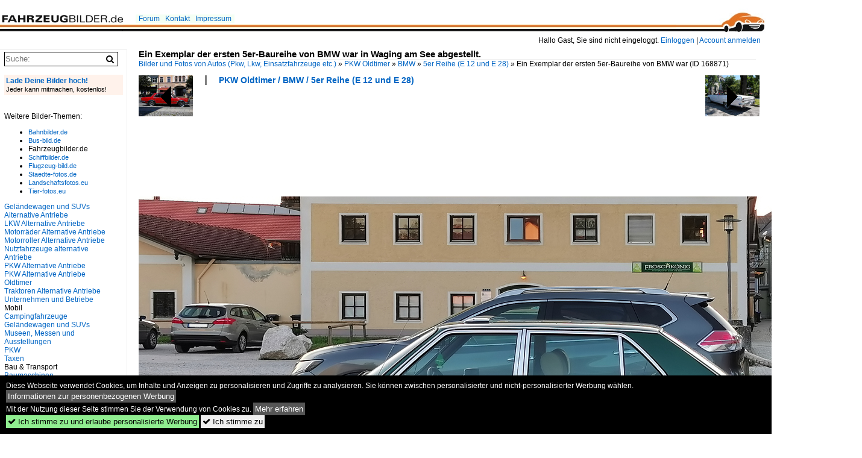

--- FILE ---
content_type: text/html; charset=iso-8859-15
request_url: https://www.fahrzeugbilder.de/bild/pkw-oldtimer~bmw~5er-reihe-e-12-und-e-28/168871/ein-exemplar-der-ersten-5er-baureihe-von.html
body_size: 10607
content:
<!DOCTYPE html>
<html>
<head>
<link rel="stylesheet" href="//www.bahnbilder.de/css/temp/9129a76cf485747081ab759381a3f5f7.css" />
<link rel="stylesheet" href="/css/bahnbilder.css" />
<title>Ein Exemplar der ersten 5er-Baureihe von BMW war in Waging am See abgestellt - Fahrzeugbilder.de</title>
<meta http-equiv="Content-Type" content="text/html;charset=ISO-8859-15" />

<style type="text/css">
			a {color:#0065C4;}
body, #weiterebilderaccordion h3 {background-color:#FFFFFF;}
.custombackground {background-color:rgba(255,255,255,0.89) !important;}
</style><link rel="canonical" href="/bild/pkw-oldtimer~bmw~5er-reihe-e-12-und-e-28/168871/ein-exemplar-der-ersten-5er-baureihe-von.html" /><meta property="og:image" content="https://www.fahrzeugbilder.de//1200/ein-exemplar-ersten-5er-baureihe-bmw-168871.jpg" /><meta name="description" content=". (August 2020). Foto, 15.11.2020 1200x675 Pixel, Christian Bremer" />


<script async src="//pagead2.googlesyndication.com/pagead/js/adsbygoogle.js"></script>
<script>(adsbygoogle=window.adsbygoogle||[]).requestNonPersonalizedAds=1;</script>

</head>
<body>
	<div class="top_div"></div>
            <img src="/img/fahrzeugbilder.de.line.jpg" class="top_image_line" style="" alt="" title="" />
                <img class="top_image_logo" src="/img/fahrzeugbilder.de.jpg" alt="fahrzeugbilder.de" title="fahrzeugbilder.de" />
    	<a href="/" class="top_image_schrift"><img src="/img/fahrzeugbilder.de.schrift.jpg" style="border:0;" alt="fahrzeugbilder.de" title="fahrzeugbilder.de" /></a>
    
    <div class="topmenu_right" style="top:60px;">
        Hallo Gast, Sie sind nicht eingeloggt.  <a href="/?name=Einloggen" style="font-size: 11 px;">Einloggen</a> | <a href="/?name=Name_registrieren" style="font-size: 11 px;">Account anmelden</a>&nbsp;	</div>

    	<div class="topmenu" style="left:225px;">
        <a href="/name/forum.html">Forum</a>&nbsp;&nbsp;
    <a href="/?name=e-mail" rel="nofollow">Kontakt</a>&nbsp;&nbsp;                	<a href="/name/Impressum.html" rel="nofollow">Impressum</a>

	</div>
    

<div style="" id="inhalt" >

<!--hauptinhalt_start-->
<script async src="//www.bahnbilder.de/js/jquery-1.12.4.min.js"></script><script async src="//www.bahnbilder.de/js/jquery-ui-1.12.1.custom.min.js"></script><script type="text/javascript">function codewendt_load_async137562131() {        var a = document.createElement('link');a.rel = 'stylesheet';a.href = '//www.bahnbilder.de/js/jquery-ui-1.12.1.custom/jquery-ui.min.css';a.type = 'text/css';        var b = document.getElementsByTagName('link')[0];        b.parentNode.insertBefore(a, b);    }window.addEventListener('load', codewendt_load_async137562131, false);</script><script type="text/javascript">if(typeof bahnbilder_has_jquery != "function") { function bahnbilder_has_jquery() {try{ var test=$("body");return true } catch(e) {return false;}}}</script><h3 class="atitle">Ein Exemplar der ersten 5er-Baureihe von BMW war in Waging am See abgestellt.</h3>
<div class="breadcrumb"><a href="/" itemprop="url"><span itemprop="title">Bilder und Fotos von Autos (Pkw, Lkw, Einsatzfahrzeuge etc.)</span></a> &raquo; <div itemscope itemtype="http://data-vocabulary.org/Breadcrumb" class="crumb w3-show-inline-block"><a href="/name/bilder/hierarchie1/Pkw-oldtimer.html" itemprop="url"><span itemprop="title">PKW Oldtimer</span></a></div> &raquo; <div itemscope itemtype="http://data-vocabulary.org/Breadcrumb" class="crumb w3-show-inline-block"><a href="/name/bilder/hierarchie1/Pkw-oldtimer/hierarchie2/Bmw.html" itemprop="url"><span itemprop="title">BMW</span></a></div> &raquo; <div itemscope itemtype="http://data-vocabulary.org/Breadcrumb" class="crumb w3-show-inline-block"><a href="/name/galerie/kategorie/pkw-oldtimer~bmw~5er-reihe-e-12-und-e-28.html" itemprop="url"><span itemprop="title">5er Reihe (E 12 und E 28)</span></a></div> &raquo; <div itemscope itemtype="http://data-vocabulary.org/Breadcrumb" class="crumb w3-show-inline-block"><span itemprop="title">Ein Exemplar der ersten 5er-Baureihe von BMW war </span></div></div> (ID 168871)

<div class="a1024 a1200">
	<div class="einzelbildookategoriendiv">
		<div class="einzelbildoonext"><a href="/bild/pkw-oldtimer~chevrolet~chevelle/168872/eine-chevrolet-chevelle-malibu-ss-war.html"><div class="thumb thumb_with_text"><div id="einzelbildoonextarrow"></div><img src="/bilder/thumbs/pkw-oldtimer--chevrolet--chevelle-168872.jpg" alt="Eine Chevrolet Chevelle Malibu SS war Mitte August 2020 in Traunstein abgestellt." title="Eine Chevrolet Chevelle Malibu SS war Mitte August 2020 in Traunstein abgestellt."  /></div></a></div>
		<div class="einzelbildooprevious"><a href="/bild/pkw-oldtimer~mercedes-benz~w-116--w-126-s-klasse/168870/eine-wunderbar-erhaltene-s-klasse-war-anfang.html"><div class="thumb thumb_with_text"><div id="einzelbildoopreviousarrow"></div><img src="/bilder/thumbs/pkw-oldtimer--mercedes-benz--w-116-168870.jpg" alt="Eine wunderbar erhaltene S-Klasse war Anfang August 2020 in Bad Endorf zu sehen." title="Eine wunderbar erhaltene S-Klasse war Anfang August 2020 in Bad Endorf zu sehen."  /></div></a></div>
		<div class="einzelbildootextkat">
			<ul class="additionallinks"><li><a href="/name/galerie/kategorie/pkw-oldtimer~bmw~5er-reihe-e-12-und-e-28.html" title="PKW Oldtimer / BMW / 5er Reihe (E 12 und E 28)">PKW Oldtimer / BMW / 5er Reihe (E 12 und E 28)</a></li></ul><ul class="additionallinks"><li></li></ul>			<ul class="additionallinks"><li></li></ul>
		</div>
	</div>
	<br />
</div>

<div class="clearboth werbekasten">
	
<!-- FB.de EInzelbild oben (Nr. 1) -->
<ins class="adsbygoogle"
     style="display:inline-block;width:728px;height:90px"
     data-ad-client="ca-pub-0849868549783210"
     data-ad-slot="5959344007"></ins>
<script>
(adsbygoogle = window.adsbygoogle || []).push({});
</script></div><br /><br />

<div class="bildcontainer">
				
	<img src="/1200/ein-exemplar-ersten-5er-baureihe-bmw-168871.jpg" width="1200" height="675" alt="Ein Exemplar der ersten 5er-Baureihe von BMW war in Waging am See abgestellt. (August 2020)" title="Ein Exemplar der ersten 5er-Baureihe von BMW war in Waging am See abgestellt. (August 2020)" id="hauptbild" />
        	
	<p class="beschreibung">Ein Exemplar der ersten 5er-Baureihe von BMW war in Waging am See abgestellt. (August 2020)</p>
	<p><strong><a href="/name/profil/fotograf_id/31224.html">Christian Bremer</a></strong> <a href="http://cbpics.de">http://cbpics.de</a> <span class="grau">15.11.2020, 334 Aufrufe,  0 Kommentare</span></p>
	<p class="grau">EXIF: <a href="/name/galerie/hersteller/huawei/kamera/VOG-L29.html">HUAWEI VOG-L29</a>, Datum 2020:08:09 20:06:26, Belichtungsdauer: 2968000/1000000000, Blende: 160/100, ISO50, Brennweite: 5560/1000</p>
	<p>
<!-- Einzelbild LB unten responsive -->
<ins class="adsbygoogle"
     style="display:block"
     data-ad-client="ca-pub-0849868549783210"
     data-ad-slot="4546013098"
     data-ad-format="link"></ins>
<script>
(adsbygoogle = window.adsbygoogle || []).push({});
</script></p>
</div>


<div class="a1024 thumblinkarray a1200">
	<div class="thumblinkarray w3-padding a728"><div id="fahrzeugbilder-168869" class="thumblink" style="margin-right:45px;"><a href="/bild/pkw-oldtimer~mercedes-benz~w-116--w-126-s-klasse/168869/eine-wunderbar-erhaltene-s-klasse-aus-den.html"><img src="/bilder/thumbs/pkw-oldtimer--mercedes-benz--w-116-168869.jpg" alt="Eine wunderbar erhaltene S-Klasse aus den 70er Jahren." title="Eine wunderbar erhaltene S-Klasse aus den 70er Jahren." width="125" height="70" /></a></div><div id="fahrzeugbilder-168870" class="thumblink" style="margin-right:45px;"><a href="/bild/pkw-oldtimer~mercedes-benz~w-116--w-126-s-klasse/168870/eine-wunderbar-erhaltene-s-klasse-war-anfang.html"><img src="/bilder/thumbs/pkw-oldtimer--mercedes-benz--w-116-168870.jpg" alt="Eine wunderbar erhaltene S-Klasse war Anfang August 2020 in Bad Endorf zu sehen." title="Eine wunderbar erhaltene S-Klasse war Anfang August 2020 in Bad Endorf zu sehen." width="94" height="70" /></a></div><div id="fahrzeugbilder-168871" class="thumblink thumblink_active" style="margin-right:45px;"><a href="/bild/pkw-oldtimer~bmw~5er-reihe-e-12-und-e-28/168871/ein-exemplar-der-ersten-5er-baureihe-von.html"><img src="/bilder/thumbs/pkw-oldtimer--bmw--5er-reihe-e-12-und-e-28-168871.jpg" alt="Ein Exemplar der ersten 5er-Baureihe von BMW war in Waging am See abgestellt." title="Ein Exemplar der ersten 5er-Baureihe von BMW war in Waging am See abgestellt." width="125" height="70" /></a></div><div id="fahrzeugbilder-168872" class="thumblink" style="margin-right:45px;"><a href="/bild/pkw-oldtimer~chevrolet~chevelle/168872/eine-chevrolet-chevelle-malibu-ss-war.html"><img src="/bilder/thumbs/pkw-oldtimer--chevrolet--chevelle-168872.jpg" alt="Eine Chevrolet Chevelle Malibu SS war Mitte August 2020 in Traunstein abgestellt." title="Eine Chevrolet Chevelle Malibu SS war Mitte August 2020 in Traunstein abgestellt." width="94" height="70" /></a></div><div id="fahrzeugbilder-168873" class="thumblink"><a href="/bild/pkw-oldtimer~chevrolet~chevelle/168873/diesen-chevrolet-chevelle-malibu-ss-konnte.html"><img src="/bilder/thumbs/pkw-oldtimer--chevrolet--chevelle-168873.jpg" alt="Diesen Chevrolet Chevelle Malibu SS konnte ich Mitte August 2020 in Traunstein ablichten." title="Diesen Chevrolet Chevelle Malibu SS konnte ich Mitte August 2020 in Traunstein ablichten." width="105" height="70" /></a></div></div>    	<div class="clearboth werbekasten">
<!-- FB.de Einzelbild Mitte Nr. 2 -->
<ins class="adsbygoogle"
     style="display:inline-block;width:728px;height:90px"
     data-ad-client="ca-pub-0849868549783210"
     data-ad-slot="1548756479"></ins>
<script>
(adsbygoogle = window.adsbygoogle || []).push({});
</script></div>
</div>

<div class="a1024 a1200 clearboth einzelbild_aktionen">
	<div id="einzelbild_likes"><div id="likeliste168871"></div></div>
	<div id="einzelbild_kommentaranzahl_neu"><span class="einzelbild_kommentarzahl">0</span> Kommentare, <a href="/name/kommentare.html">Alle Kommentare</a></div>
	<a class="w3-button w3-khaki" rel="nofollow" onclick="try{$.ajax({url:'/?name=einloggen&template_file=index_leer.html&comment_id=168871&backto=%2Fbild%2Fpkw-oldtimer%7Ebmw%7E5er-reihe-e-12-und-e-28%2F168871%2Fein-exemplar-der-ersten-5er-baureihe-von.html%23tocomment168871',success: function(data) {$('#commentlogin106502').html(data);}});}catch(e){kklicked=this;if(typeof bahnbilder_load_jquery == 'function') bahnbilder_load_jquery();window.setTimeout('kklicked.click();',300);}return false;" href="/?name=einloggen&comment_id=168871&backto=%2Fbild%2Fpkw-oldtimer%7Ebmw%7E5er-reihe-e-12-und-e-28%2F168871%2Fein-exemplar-der-ersten-5er-baureihe-von.html%23tocomment168871"><strong>Kommentar verfassen</strong></a><div id="commentlogin106502" style="margin:20px;"></div>	
	<div id="einzelbildkommentare"><!--einzelbildkommentare_anfang--><!--einzelbildkommentare_ende--></div>
	<div class="bildvorschau" id="bild225952">
	<a href="/bild/pkw-oldtimer~bmw~5er-reihe-e-12-und-e-28/225952/bmw-5-e34-ausgestellt-auf-dem.html" ><img src="/bilder/thumbs/pkw-oldtimer--bmw--5er-reihe-e-12-und-e-28-225952.jpg" width="150" alt="BMW 5 E34 ausgestellt auf dem Treffen f&#252;r Hobby- und Veteranenfahrzeuge in Sz&#225;nt&#243;d (am Plattensee) am 26.07.2025." title="BMW 5 E34 ausgestellt auf dem Treffen f&#252;r Hobby- und Veteranenfahrzeuge in Sz&#225;nt&#243;d (am Plattensee) am 26.07.2025." /></a>
	<div class="bildinfo" style="min-height:107px;">
		<div style="min-height:67px;">
			<strong>BMW 5 E34 ausgestellt auf dem Treffen f&#252;r Hobby- und Veteranenfahrzeuge in Sz&#225;nt&#243;d (am Plattensee) am 26.07.2025.</strong> <a class="klein awesome grau" href="/1600/bmw-5-e34-ausgestellt-auf-225952.jpg" target="_blank" title="BMW 5 E34 ausgestellt auf dem Treffen f&#252;r Hobby- und Veteranenfahrzeuge in Sz&#225;nt&#243;d (am Plattensee) am 26.07.2025.">&#xf08e;</a>			<br />
			<a href="/name/profil/fotograf_id/6792.html">B. Mayer</a>		</div>
		<br />
		<div class="bildzusatzinfo">
			<span class="klein"><a href="/name/galerie/kategorie/pkw-oldtimer~bmw~5er-reihe-e-12-und-e-28.html" title="BMW 5er Reihe (E 12 und E 28)">PKW Oldtimer / BMW / 5er Reihe (E 12 und E 28)</a>, <a href="/name/galerie/kategorie/museen-messen-und-ausstellungen~ungarn~szntdi-vetern-auts-tallkoz.html" title="Ungarn Szántódi Veterán Autós Találkozó">Museen, Messen und Ausstellungen / Ungarn / Sz&#225;nt&#243;di Veter&#225;n Aut&#243;s Tal&#225;lkoz&#243;</a></span>
			<p class="klein">
			<span class="awesome" title="41 Aufrufe">&#xf06e;</span> 41 
			 			<span class="grau">
				1600x1146 Px, 21.11.2025							</span>
						</p>
		</div>
	</div>
</div>
<div class="bildvorschau" id="bild225438">
	<a href="/bild/pkw-oldtimer~bmw~5er-reihe-e-12-und-e-28/225438/heckansicht-eines-bmw-e12-520i-im.html" ><img src="/bilder/thumbs/pkw-oldtimer--bmw--5er-reihe-e-12-und-e-28-225438.jpg" width="150" alt="Heckansicht eines BMW E12 520i im Farbton chamonixwei&#223;. Oldtimertreffen am Theater an der Niebu(h)rg am 19.10.2025 in Oberhausen/Rheinland." title="Heckansicht eines BMW E12 520i im Farbton chamonixwei&#223;. Oldtimertreffen am Theater an der Niebu(h)rg am 19.10.2025 in Oberhausen/Rheinland." /></a>
	<div class="bildinfo" style="min-height:113px;">
		<div style="min-height:73px;">
			<strong>Heckansicht eines BMW E12 520i im Farbton chamonixwei&#223;. Oldtimertreffen am Theater an der Niebu(h)rg am 19.10.2025 in Oberhausen/Rheinland.</strong> <a class="klein awesome grau" href="/1200/heckansicht-eines-bmw-e12-520i-225438.jpg" target="_blank" title="Heckansicht eines BMW E12 520i im Farbton chamonixwei&#223;.">&#xf08e;</a>			<br />
			<a href="/name/profil/fotograf_id/14223.html">Michael H.</a>		</div>
		<br />
		<div class="bildzusatzinfo">
			<span class="klein"><a href="/name/galerie/kategorie/pkw-oldtimer~bmw~5er-reihe-e-12-und-e-28.html" title="BMW 5er Reihe (E 12 und E 28)">PKW Oldtimer / BMW / 5er Reihe (E 12 und E 28)</a></span>
			<p class="klein">
			<span class="awesome" title="41 Aufrufe">&#xf06e;</span> 41 
			 			<span class="grau">
				1200x900 Px, 06.11.2025							</span>
						</p>
		</div>
	</div>
</div>
<div class="bildvorschau" id="bild225437">
	<a href="/bild/pkw-oldtimer~bmw~5er-reihe-e-12-und-e-28/225437/bmw-e12-520i-im-farbton-chamonixweiss.html" ><img src="/bilder/thumbs/pkw-oldtimer--bmw--5er-reihe-e-12-und-e-28-225437.jpg" width="150" alt="BMW E12 520i im Farbton chamonixwei&#223;. Das Modell E12 l&#246;ste im September 1972 das Vorg&#228;ngermodell BMW 2000, die so genannte  Neue Klasse , ab. Ein gro&#223;er Teil der technischen Komponenten blieb erhalten, w&#228;hrend sich die Karosserie wesentlich volumin&#246;ser pr&#228;sentierte. Der gezeigte 520i muss vor den Werksferien 1976 produziert worden sein, da er noch die Chrom-R&#252;ckspiegel verbaut hat. Angetrieben wird der Wagen von einem Sechszylinderreihenmotor mit einem Hubraum von 1990 cm&#179; und einer Leistung von 130 PS. Die H&#246;chstgeschwindigkeit gaben die Bayern mit 183 km/h bei einem Verbrau von 9,9 Litern Superbenzin auf 100 Kilometer an. Oldtimertreffen am Theater an der Niebu(h)rg am 19.10.2025 in Oberhausen/Rheinland." title="BMW E12 520i im Farbton chamonixwei&#223;. Das Modell E12 l&#246;ste im September 1972 das Vorg&#228;ngermodell BMW 2000, die so genannte  Neue Klasse , ab. Ein gro&#223;er Teil der technischen Komponenten blieb erhalten, w&#228;hrend sich die Karosserie wesentlich volumin&#246;ser pr&#228;sentierte. Der gezeigte 520i muss vor den Werksferien 1976 produziert worden sein, da er noch die Chrom-R&#252;ckspiegel verbaut hat. Angetrieben wird der Wagen von einem Sechszylinderreihenmotor mit einem Hubraum von 1990 cm&#179; und einer Leistung von 130 PS. Die H&#246;chstgeschwindigkeit gaben die Bayern mit 183 km/h bei einem Verbrau von 9,9 Litern Superbenzin auf 100 Kilometer an. Oldtimertreffen am Theater an der Niebu(h)rg am 19.10.2025 in Oberhausen/Rheinland." /></a>
	<div class="bildinfo" style="min-height:113px;">
		<div style="min-height:73px;">
			<strong>BMW E12 520i im Farbton chamonixwei&#223;. Das Modell E12 l&#246;ste im September 1972 das Vorg&#228;ngermodell BMW 2000, die so genannte "Neue Klasse", ab. Ein gro&#223;er Teil der technischen Komponenten blieb erhalten, w&#228;hrend sich die Karosserie wesentlich volumin&#246;ser pr&#228;sentierte. Der gezeigte 520i muss vor den Werksferien 1976 produziert worden sein, da er noch die Chrom-R&#252;ckspiegel verbaut hat. Angetrieben wird der Wagen von einem Sechszylinderreihenmotor mit einem Hubraum von 1990 cm&#179; und einer Leistung von 130 PS. Die H&#246;chstgeschwindigkeit gaben die Bayern mit 183 km/h bei einem Verbrau von 9,9 Litern Superbenzin auf 100 Kilometer an. Oldtimertreffen am Theater an der Niebu(h)rg am 19.10.2025 in Oberhausen/Rheinland.</strong> <a class="klein awesome grau" href="/1200/bmw-e12-520i-farbton-chamonixweiss-225437.jpg" target="_blank" title="BMW E12 520i im Farbton chamonixwei&#223;.">&#xf08e;</a>			<br />
			<a href="/name/profil/fotograf_id/14223.html">Michael H.</a>		</div>
		<br />
		<div class="bildzusatzinfo">
			<span class="klein"><a href="/name/galerie/kategorie/pkw-oldtimer~bmw~5er-reihe-e-12-und-e-28.html" title="BMW 5er Reihe (E 12 und E 28)">PKW Oldtimer / BMW / 5er Reihe (E 12 und E 28)</a></span>
			<p class="klein">
			<span class="awesome" title="38 Aufrufe">&#xf06e;</span> 38 
			 			<span class="grau">
				1200x900 Px, 06.11.2025							</span>
						</p>
		</div>
	</div>
</div>
<div class="bildvorschau" id="bild225035">
	<a href="/bild/pkw-oldtimer~bmw~5er-reihe-e-12-und-e-28/225035/bmw-e28-528i-im-farbton-burgunderrot.html" ><img src="/bilder/thumbs/pkw-oldtimer--bmw--5er-reihe-e-12-und-e-28-225035.jpg" width="150" alt="BMW E28 528i im Farbton burgunderrot aus dem Jahr 1982. Die E28-Reihe l&#246;ste 1982 die 5&#180;er-Modelle der Baureihe E12 ab. Der 528i war bis zum Erscheinen des Modelles 535i das motorentechnische Spitzenmodell der E28 Baureihe. Der Sechszylinderreihenmotor leistet 184 PS aus einem Hubraum von 2788 cm&#179;. Der gezeigte 528i verbrachte seine Autojugend in Frankreich, was man &#228;u&#223;erlich auch gut an den Fernscheinwerfern mit den gelben Birnen erkennen kann. Oldtimertreffen am Theater an der Niebu(h)rg am 19.10.2025 in Oberhausen/Rheinland. " title="BMW E28 528i im Farbton burgunderrot aus dem Jahr 1982. Die E28-Reihe l&#246;ste 1982 die 5&#180;er-Modelle der Baureihe E12 ab. Der 528i war bis zum Erscheinen des Modelles 535i das motorentechnische Spitzenmodell der E28 Baureihe. Der Sechszylinderreihenmotor leistet 184 PS aus einem Hubraum von 2788 cm&#179;. Der gezeigte 528i verbrachte seine Autojugend in Frankreich, was man &#228;u&#223;erlich auch gut an den Fernscheinwerfern mit den gelben Birnen erkennen kann. Oldtimertreffen am Theater an der Niebu(h)rg am 19.10.2025 in Oberhausen/Rheinland. " /></a>
	<div class="bildinfo" style="min-height:113px;">
		<div style="min-height:73px;">
			<strong>BMW E28 528i im Farbton burgunderrot aus dem Jahr 1982. Die E28-Reihe l&#246;ste 1982 die 5&#180;er-Modelle der Baureihe E12 ab. Der 528i war bis zum Erscheinen des Modelles 535i das motorentechnische Spitzenmodell der E28 Baureihe. Der Sechszylinderreihenmotor leistet 184 PS aus einem Hubraum von 2788 cm&#179;. Der gezeigte 528i verbrachte seine Autojugend in Frankreich, was man &#228;u&#223;erlich auch gut an den Fernscheinwerfern mit den gelben Birnen erkennen kann. Oldtimertreffen am Theater an der Niebu(h)rg am 19.10.2025 in Oberhausen/Rheinland. </strong> <a class="klein awesome grau" href="/1200/bmw-e28-528i-farbton-burgunderrot-225035.jpg" target="_blank" title="BMW E28 528i im Farbton burgunderrot aus dem Jahr 1982.">&#xf08e;</a>			<br />
			<a href="/name/profil/fotograf_id/14223.html">Michael H.</a>		</div>
		<br />
		<div class="bildzusatzinfo">
			<span class="klein"><a href="/name/galerie/kategorie/pkw-oldtimer~bmw~5er-reihe-e-12-und-e-28.html" title="BMW 5er Reihe (E 12 und E 28)">PKW Oldtimer / BMW / 5er Reihe (E 12 und E 28)</a></span>
			<p class="klein">
			<span class="awesome" title="49 Aufrufe">&#xf06e;</span> 49 
			 			<span class="grau">
				1200x900 Px, 28.10.2025							</span>
						</p>
		</div>
	</div>
</div>

	<div id="weiterebilderaccordion">
		<h3><a href="/name/galerie/kategorie/pkw-oldtimer~bmw~5er-reihe-e-12-und-e-28.html">Weitere Bilder aus "PKW Oldtimer / BMW / 5er Reihe (E 12 und E 28)"</a></h3><div class="thumblinkarray w3-padding a1200"><div id="fahrzeugbilder-164756" class="thumblink" style="margin-right:16px;"><a href="/bild/pkw-oldtimer~bmw~5er-reihe-e-12-und-e-28/164756/die-zweite-generation-des-5er-bmw180s.html"><img src="/bilder/thumbs/pkw-oldtimer--bmw--5er-reihe-e-12-und-e-28-164756.jpg" alt="Die zweite Generation des 5er BMW&#180;s, so gesehen Mitte Juli 2019 in Antwerpen." title="Die zweite Generation des 5er BMW&#180;s, so gesehen Mitte Juli 2019 in Antwerpen." width="120" height="90" /></a></div><div id="fahrzeugbilder-164752" class="thumblink" style="margin-right:16px;"><a href="/bild/pkw-oldtimer~bmw~5er-reihe-e-12-und-e-28/164752/die-zweite-generation-des-5er-bmw180s.html"><img src="/bilder/thumbs/pkw-oldtimer--bmw--5er-reihe-e-12-und-e-28-164752.jpg" alt="Die zweite Generation des 5er BMW&#180;s, so gesehen Mitte Juli 2019 in Antwerpen." title="Die zweite Generation des 5er BMW&#180;s, so gesehen Mitte Juli 2019 in Antwerpen." width="160" height="90" /></a></div><div id="fahrzeugbilder-164210" class="thumblink" style="margin-right:16px;"><a href="/bild/pkw-oldtimer~bmw~5er-reihe-e-12-und-e-28/164210/bmw-5er-der-serie-e28-rueckansicht.html"><img src="/bilder/thumbs/pkw-oldtimer--bmw--5er-reihe-e-12-und-e-28-164210.jpg" alt="BMW 5er der Serie E28 (R&#252;ckansicht), fotografiert in Budapest (Ungarn), September, 2019." title="BMW 5er der Serie E28 (R&#252;ckansicht), fotografiert in Budapest (Ungarn), September, 2019." width="147" height="90" /></a></div><div id="fahrzeugbilder-159055" class="thumblink" style="margin-right:16px;"><a href="/bild/pkw-oldtimer~bmw~5er-reihe-e-12-und-e-28/159055/heckansicht-eines-bmw-e12-528i-automatic.html"><img src="/bilder/thumbs/pkw-oldtimer--bmw--5er-reihe-e-12-und-e-28-159055.jpg" alt="Heckansicht eines BMW E12 528i Automatic der Modelljahre 1978 bis 1981." title="Heckansicht eines BMW E12 528i Automatic der Modelljahre 1978 bis 1981." width="120" height="90" /></a></div><div id="fahrzeugbilder-159054" class="thumblink" style="margin-right:16px;"><a href="/bild/pkw-oldtimer~bmw~5er-reihe-e-12-und-e-28/159054/bmw-e12-528i-automatic-wie-er.html"><img src="/bilder/thumbs/pkw-oldtimer--bmw--5er-reihe-e-12-und-e-28-159054.jpg" alt="BMW E12 528i Automatic, wie er in den Jahren von 1978 bis 1981 produziert wurde." title="BMW E12 528i Automatic, wie er in den Jahren von 1978 bis 1981 produziert wurde." width="120" height="90" /></a></div><div id="fahrzeugbilder-157689" class="thumblink" style="margin-right:16px;"><a href="/bild/pkw-oldtimer~bmw~5er-reihe-e-12-und-e-28/157689/bmw-525-steht-im-juli-2019.html"><img src="/bilder/thumbs/pkw-oldtimer--bmw--5er-reihe-e-12-und-e-28-157689.jpg" alt="=BMW 525 steht im Juli 2019 in H&#252;nfeld" title="=BMW 525 steht im Juli 2019 in H&#252;nfeld" width="174" height="90" /></a></div><div id="fahrzeugbilder-155620" class="thumblink" style="margin-right:16px;"><a href="/bild/pkw-oldtimer~bmw~5er-reihe-e-12-und-e-28/155620/heckansicht-eines-bmw-e12-im-farbton.html"><img src="/bilder/thumbs/pkw-oldtimer--bmw--5er-reihe-e-12-und-e-28-155620.jpg" alt="Heckansicht eines BMW E12 im Farbton inkaorange." title="Heckansicht eines BMW E12 im Farbton inkaorange." width="120" height="90" /></a></div><div id="fahrzeugbilder-155619" class="thumblink" style="margin-left:2px;"><a href="/bild/pkw-oldtimer~bmw~5er-reihe-e-12-und-e-28/155619/bmw-e12-520-produziert-von-1972.html"><img src="/bilder/thumbs/pkw-oldtimer--bmw--5er-reihe-e-12-und-e-28-155619.jpg" alt="BMW E12 520, produziert von 1972 bis 1977." title="BMW E12 520, produziert von 1972 bis 1977." width="120" height="90" /></a></div><div id="fahrzeugbilder-153497" class="thumblink" style="margin-right:3px;"><a href="/bild/pkw-oldtimer~bmw~5er-reihe-e-12-und-e-28/153497/bmw-525-bei-der-dmv-classic-tour.html"><img src="/bilder/thumbs/pkw-oldtimer--bmw--5er-reihe-e-12-und-e-28-153497.jpg" alt="=BMW 525 bei der DMV Classic-Tour im August 2018" title="=BMW 525 bei der DMV Classic-Tour im August 2018" width="196" height="90" /></a></div><div id="fahrzeugbilder-149647" class="thumblink" style="margin-right:3px;"><a href="/bild/pkw-oldtimer~bmw~5er-reihe-e-12-und-e-28/149647/bmw-525-in-rasanter-fahrt-anlaesslich-der.html"><img src="/bilder/thumbs/pkw-oldtimer--bmw--5er-reihe-e-12-und-e-28-149647.jpg" alt="BMW-525, in rasanter Fahrt anl&#228;sslich der 13.Wadholz-Classic; 180715" title="BMW-525, in rasanter Fahrt anl&#228;sslich der 13.Wadholz-Classic; 180715" width="120" height="90" /></a></div><div id="fahrzeugbilder-146812" class="thumblink" style="margin-right:3px;"><a href="/bild/pkw-oldtimer~bmw~5er-reihe-e-12-und-e-28/146812/5er-bmw-als-ehemaliges-fahrzeug-der.html"><img src="/bilder/thumbs/pkw-oldtimer--bmw--5er-reihe-e-12-und-e-28-146812.jpg" alt="=5er BMW als ehemaliges Fahrzeug der BMW-Werksfeuerwehr Dingolfing, ausgestellt beim  Roten Sommer  2018 in Fulda." title="=5er BMW als ehemaliges Fahrzeug der BMW-Werksfeuerwehr Dingolfing, ausgestellt beim  Roten Sommer  2018 in Fulda." width="150" height="90" /></a></div><div id="fahrzeugbilder-146811" class="thumblink" style="margin-right:3px;"><a href="/bild/pkw-oldtimer~bmw~5er-reihe-e-12-und-e-28/146811/5er-bmw-als-ehemaliges-fahrzeug-der.html"><img src="/bilder/thumbs/pkw-oldtimer--bmw--5er-reihe-e-12-und-e-28-146811.jpg" alt="=5er BMW als ehemaliges Fahrzeug der BMW-Werksfeuerwehr Dingolfing, ausgestellt beim  Roten Sommer  2018 in Fulda." title="=5er BMW als ehemaliges Fahrzeug der BMW-Werksfeuerwehr Dingolfing, ausgestellt beim  Roten Sommer  2018 in Fulda." width="145" height="90" /></a></div><div id="fahrzeugbilder-143176" class="thumblink" style="margin-right:3px;"><a href="/bild/pkw-oldtimer~bmw~5er-reihe-e-12-und-e-28/143176/ein-bmw-528i-bei-der-29.html"><img src="/bilder/thumbs/pkw-oldtimer--bmw--5er-reihe-e-12-und-e-28-143176.jpg" alt="Ein BMW 528i bei der 29." title="Ein BMW 528i bei der 29." width="135" height="90" /></a></div><div id="fahrzeugbilder-142982" class="thumblink" style="margin-right:3px;"><a href="/bild/pkw-oldtimer~bmw~5er-reihe-e-12-und-e-28/142982/ein-bmw-518i-bei-der-29.html"><img src="/bilder/thumbs/pkw-oldtimer--bmw--5er-reihe-e-12-und-e-28-142982.jpg" alt="Ein BMW 518i bei der 29." title="Ein BMW 518i bei der 29." width="135" height="90" /></a></div><div id="fahrzeugbilder-139650" class="thumblink" style="margin-right:3px;"><a href="/bild/pkw-oldtimer~bmw~5er-reihe-e-12-und-e-28/139650/bmw-525-i-148-ps-bj.html"><img src="/bilder/thumbs/pkw-oldtimer--bmw--5er-reihe-e-12-und-e-28-139650.jpg" alt="=BMW 525 i, 148 PS, Bj." title="=BMW 525 i, 148 PS, Bj." width="170" height="90" /></a></div><div id="fahrzeugbilder-119964" class="thumblink" style="margin-left:3px;"><a href="/bild/pkw-oldtimer~bmw~5er-reihe-e-12-und-e-28/119964/bmw-e12-520-1972---1977.html"><img src="/bilder/thumbs/pkw-oldtimer--bmw--5er-reihe-e-12-und-e-28-119964.jpg" alt="BMW E12 520." title="BMW E12 520." width="120" height="90" /></a></div><div id="fahrzeugbilder-119045" class="thumblink" style="margin-right:29px;"><a href="/bild/pkw-oldtimer~bmw~5er-reihe-e-12-und-e-28/119045/bmw-e28-528i-1981---1987.html"><img src="/bilder/thumbs/pkw-oldtimer--bmw--5er-reihe-e-12-und-e-28-119045.jpg" alt="BMW E28 528i." title="BMW E28 528i." width="120" height="90" /></a></div><div id="fahrzeugbilder-113568" class="thumblink" style="margin-right:29px;"><a href="/bild/pkw-oldtimer~bmw~5er-reihe-e-12-und-e-28/113568/bmw-e21-auf-der-essen-motor.html"><img src="/bilder/thumbs/pkw-oldtimer--bmw--5er-reihe-e-12-und-e-28-113568.jpg" alt="BMW E21 auf der Essen Motor Show 2015." title="BMW E21 auf der Essen Motor Show 2015." width="135" height="90" /></a></div><div id="fahrzeugbilder-111135" class="thumblink" style="margin-right:29px;"><a href="/bild/pkw-oldtimer~bmw~5er-reihe-e-12-und-e-28/111135/bmw-5er-e28-aufnahmedatum-13092015.html"><img src="/bilder/thumbs/pkw-oldtimer--bmw--5er-reihe-e-12-und-e-28-111135.jpg" alt="BMW 5er (E28)." title="BMW 5er (E28)." width="136" height="90" /></a></div><div id="fahrzeugbilder-80225" class="thumblink" style="margin-right:29px;"><a href="/bild/pkw-oldtimer~bmw~5er-reihe-e-12-und-e-28/80225/bmw-5-gesehen-auf-dem-auto.html"><img src="/bilder/thumbs/pkw-oldtimer--bmw--5er-reihe-e-12-und-e-28-80225.jpg" alt="BMW 5, gesehen auf dem Auto Motor und Tuning Show (23.03.2013)" title="BMW 5, gesehen auf dem Auto Motor und Tuning Show (23.03.2013)" width="120" height="90" /></a></div><div id="fahrzeugbilder-69850" class="thumblink" style="margin-right:29px;"><a href="/bild/pkw-oldtimer~bmw~5er-reihe-e-12-und-e-28/69850/aelterer-5er-bmw-am-02072012-in.html"><img src="/bilder/thumbs/pkw-oldtimer--bmw--5er-reihe-e-12-und-e-28-69850.jpg" alt="&#196;lterer 5er BMW am 02.07.2012 in der Ebersdorfer Stra&#223;e von Chemnitz." title="&#196;lterer 5er BMW am 02.07.2012 in der Ebersdorfer Stra&#223;e von Chemnitz." width="120" height="90" /></a></div><div id="fahrzeugbilder-60179" class="thumblink" style="margin-right:29px;"><a href="/bild/pkw-oldtimer~bmw~5er-reihe-e-12-und-e-28/60179/bmw-518-am-25082011-in-chemnitz.html"><img src="/bilder/thumbs/pkw-oldtimer--bmw--5er-reihe-e-12-und-e-28-60179.jpg" alt="BMW 518 am 25.08.2011 in Chemnitz" title="BMW 518 am 25.08.2011 in Chemnitz" width="120" height="90" /></a></div><div id="fahrzeugbilder-40872" class="thumblink" style="margin-right:29px;"><a href="/bild/pkw-oldtimer~bmw~5er-reihe-e-12-und-e-28/40872/mein-bmw-5er-reihe-baujahr-1985dieses.html"><img src="/bilder/thumbs/pkw-oldtimer--bmw--5er-reihe-e-12-und-e-28-40872.jpg" alt="Mein BMW 5er Reihe Baujahr 1985." title="Mein BMW 5er Reihe Baujahr 1985." width="120" height="90" /></a></div><div id="fahrzeugbilder-40871" class="thumblink" style="margin-left:1px;"><a href="/bild/pkw-oldtimer~bmw~5er-reihe-e-12-und-e-28/40871/mein-oldtimer-bmw-5er-reihe-e.html"><img src="/bilder/thumbs/pkw-oldtimer--bmw--5er-reihe-e-12-und-e-28-40871.jpg" alt="Mein Oldtimer BMW 5er Reihe E 28." title="Mein Oldtimer BMW 5er Reihe E 28." width="120" height="90" /></a></div></div>				<h3><a href="/name/galerie/geo/slovensko-zpadn+slovensko-nitriansky+kraj-okres+nov+zmky-nna-nna.html">Bilder aus der Umgebung</a></h3><div class="thumblinkarray w3-padding a1200"><a href="https://www.kartogiraffe.de/deutschland/bayern/oberbayern/landkreis+traunstein/waging+am+see+%28vgem%29/waging+am+see/" rel="nofollow">Deutschland > Bayern > Oberbayern > Landkreis Traunstein > Waging am See (VGem) > Waging am See</a><div style="position:relative;"><a href="/name/galerie/geo/slovensko-zpadn+slovensko-nitriansky+kraj-okres+nov+zmky-nna-nna.html#12.735565780894834,47.93234803974957,17"><img src="//www.bahnbilder.de/js/leaflet-0.7.0/images/marker-icon.png" style="position:absolute;left:588px;top:119px;" alt="" title="" /><div id="staticosm843416414" style="width:1200px;height:320px;overflow:hidden;position:relative;"><div style="width:256px;height:256px;background-image:url(https://tiles.kartogiraffe.de/tiles/tile.php?zoom=10&x=545&y=355);position:absolute;left:-226px;top:-159px;"> </div>
<div style="width:256px;height:256px;background-image:url(https://tiles.kartogiraffe.de/tiles/tile.php?zoom=10&x=546&y=355);position:absolute;left:30px;top:-159px;"> </div>
<div style="width:256px;height:256px;background-image:url(https://tiles.kartogiraffe.de/tiles/tile.php?zoom=10&x=547&y=355);position:absolute;left:286px;top:-159px;"> </div>
<div style="width:256px;height:256px;background-image:url(https://tiles.kartogiraffe.de/tiles/tile.php?zoom=10&x=548&y=355);position:absolute;left:542px;top:-159px;"> </div>
<div style="width:256px;height:256px;background-image:url(https://tiles.kartogiraffe.de/tiles/tile.php?zoom=10&x=549&y=355);position:absolute;left:798px;top:-159px;"> </div>
<div style="width:256px;height:256px;background-image:url(https://tiles.kartogiraffe.de/tiles/tile.php?zoom=10&x=550&y=355);position:absolute;left:1054px;top:-159px;"> </div>
<div style="width:256px;height:256px;background-image:url(https://tiles.kartogiraffe.de/tiles/tile.php?zoom=10&x=545&y=356);position:absolute;left:-226px;top:97px;"> </div>
<div style="width:256px;height:256px;background-image:url(https://tiles.kartogiraffe.de/tiles/tile.php?zoom=10&x=546&y=356);position:absolute;left:30px;top:97px;"> </div>
<div style="width:256px;height:256px;background-image:url(https://tiles.kartogiraffe.de/tiles/tile.php?zoom=10&x=547&y=356);position:absolute;left:286px;top:97px;"> </div>
<div style="width:256px;height:256px;background-image:url(https://tiles.kartogiraffe.de/tiles/tile.php?zoom=10&x=548&y=356);position:absolute;left:542px;top:97px;"> </div>
<div style="width:256px;height:256px;background-image:url(https://tiles.kartogiraffe.de/tiles/tile.php?zoom=10&x=549&y=356);position:absolute;left:798px;top:97px;"> </div>
<div style="width:256px;height:256px;background-image:url(https://tiles.kartogiraffe.de/tiles/tile.php?zoom=10&x=550&y=356);position:absolute;left:1054px;top:97px;"> </div>
<span style="position:absolute;right:5px;bottom:5px;background-color:white;cursor:pointer;font-weight:bold;" onclick="document.location.href='//www.openstreetmap.org/copyright';return false;">(C) OpenStreetMap-Mitwirkende</span></div></a></div><br /><div id="fahrzeugbilder-168829" class="thumblink thumblink_with_text" style="margin-right:10px;"><div class="entf">1,30 km</div><a href="/bild/traktoren-oldtimer~fendt~dieselross/168829/ein-fendt-dieselross-anfang-august-2020.html"><img src="/bilder/thumbs/traktoren-oldtimer--fendt--dieselross-168829.jpg" alt="Ein Fendt Dieselross Anfang August 2020 in Gaden." title="Ein Fendt Dieselross Anfang August 2020 in Gaden." width="135" height="90" /></a></div><div id="fahrzeugbilder-168832" class="thumblink thumblink_with_text" style="margin-right:10px;"><div class="entf">1,32 km</div><a href="/bild/traktoren-oldtimer~eicher~ed/168832/ein-eicher-diesel-im-august-2020.html"><img src="/bilder/thumbs/traktoren-oldtimer--eicher--ed-168832.jpg" alt="Ein Eicher Diesel im August 2020 in Gaden." title="Ein Eicher Diesel im August 2020 in Gaden." width="120" height="90" /></a></div><div id="fahrzeugbilder-168834" class="thumblink thumblink_with_text" style="margin-right:10px;"><div class="entf">1,34 km</div><a href="/bild/traktoren-oldtimer~eicher~ed/168834/ein-eicher-diesel-im-august-2020.html"><img src="/bilder/thumbs/traktoren-oldtimer--eicher--ed-168834.jpg" alt="Ein Eicher Diesel im August 2020 in Gaden." title="Ein Eicher Diesel im August 2020 in Gaden." width="68" height="90" /></a></div><div id="fahrzeugbilder-168833" class="thumblink thumblink_with_text" style="margin-right:10px;"><div class="entf">1,38 km</div><a href="/bild/traktoren-oldtimer~eicher~ed/168833/ein-eicher-diesel-im-august-2020.html"><img src="/bilder/thumbs/traktoren-oldtimer--eicher--ed-168833.jpg" alt="Ein Eicher Diesel im August 2020 in Gaden." title="Ein Eicher Diesel im August 2020 in Gaden." width="90" height="90" /></a></div><div id="fahrzeugbilder-168835" class="thumblink thumblink_with_text" style="margin-right:10px;"><div class="entf">2,69 km</div><a href="/bild/pkw-oldtimer~fiat~500--600/168835/ein-fiat-500-war-mitte-august.html"><img src="/bilder/thumbs/pkw-oldtimer--fiat--500--600-168835.jpg" alt="Ein Fiat 500 war Mitte August 2020 bei Waging am See unterwegs." title="Ein Fiat 500 war Mitte August 2020 bei Waging am See unterwegs." width="120" height="90" /></a></div><div id="fahrzeugbilder-168877" class="thumblink thumblink_with_text" style="margin-right:10px;"><div class="entf">6,40 km</div><a href="/bild/Traktoren+Oldtimer~Holder~Alle/168877/einen-holder-cultitrac-kleintraktor-konnte-ich.html"><img src="/bilder/thumbs/traktoren-oldtimer--holder--alle-168877.jpg" alt="Einen Holder Cultitrac Kleintraktor konnte ich Mitte August 2020 bei Fuchsreut ablichten." title="Einen Holder Cultitrac Kleintraktor konnte ich Mitte August 2020 bei Fuchsreut ablichten." width="160" height="90" /></a></div><div id="fahrzeugbilder-168876" class="thumblink thumblink_with_text" style="margin-right:10px;"><div class="entf">6,43 km</div><a href="/bild/Traktoren+Oldtimer~Fendt~Alle/168876/dieser-fendt-traktor-war-mitte-august-2020.html"><img src="/bilder/thumbs/traktoren-oldtimer--fendt--sonstige-168876.jpg" alt="Dieser Fendt-Traktor war Mitte August 2020 bei Fuchsreut zu sehen." title="Dieser Fendt-Traktor war Mitte August 2020 bei Fuchsreut zu sehen." width="160" height="90" /></a></div><div id="fahrzeugbilder-168874" class="thumblink thumblink_with_text" style="margin-right:10px;"><div class="entf">9,73 km</div><a href="/bild/pkw-oldtimer~chevrolet~chevelle/168874/eine-chevrolet-chevelle-malibu-ss-mitte.html"><img src="/bilder/thumbs/pkw-oldtimer--chevrolet--chevelle-168874.jpg" alt="Eine Chevrolet Chevelle Malibu SS Mitte August 2020 in Traunstein." title="Eine Chevrolet Chevelle Malibu SS Mitte August 2020 in Traunstein." width="135" height="90" /></a></div><div id="fahrzeugbilder-168872" class="thumblink thumblink_with_text" style="margin-left:7px;"><div class="entf">9,74 km</div><a href="/bild/pkw-oldtimer~chevrolet~chevelle/168872/eine-chevrolet-chevelle-malibu-ss-war.html"><img src="/bilder/thumbs/pkw-oldtimer--chevrolet--chevelle-168872.jpg" alt="Eine Chevrolet Chevelle Malibu SS war Mitte August 2020 in Traunstein abgestellt." title="Eine Chevrolet Chevelle Malibu SS war Mitte August 2020 in Traunstein abgestellt." width="120" height="90" /></a></div><div id="fahrzeugbilder-168873" class="thumblink thumblink_with_text" style="margin-right:19px;"><div class="entf">9,75 km</div><a href="/bild/pkw-oldtimer~chevrolet~chevelle/168873/diesen-chevrolet-chevelle-malibu-ss-konnte.html"><img src="/bilder/thumbs/pkw-oldtimer--chevrolet--chevelle-168873.jpg" alt="Diesen Chevrolet Chevelle Malibu SS konnte ich Mitte August 2020 in Traunstein ablichten." title="Diesen Chevrolet Chevelle Malibu SS konnte ich Mitte August 2020 in Traunstein ablichten." width="135" height="90" /></a></div><div id="fahrzeugbilder-203307" class="thumblink thumblink_with_text" style="margin-right:19px;"><div class="entf">14,32 km</div><a href="/bild/LKW~Scania~Sattelzuge/203307/scania-transportier-wohl-im-mitgefuehrtem-sattelauflieger.html"><img src="/bilder/thumbs/lkw--scania--sattelzuege-203307.jpg" alt="SCANIA transportier wohl im mitgef&#252;hrtem Sattelauflieger Bayerisches-Fleish; 220311" title="SCANIA transportier wohl im mitgef&#252;hrtem Sattelauflieger Bayerisches-Fleish; 220311" width="120" height="90" /></a></div><div id="fahrzeugbilder-168830" class="thumblink thumblink_with_text" style="margin-right:19px;"><div class="entf">14,82 km</div><a href="/bild/PKW+Oldtimer~Mercedes-Benz~W+123/168830/ein-mercedes-benz-coup233-war-anfang-august.html"><img src="/bilder/thumbs/pkw-oldtimer--mercedes-benz--w-123-c-123-168830.jpg" alt="Ein Mercedes-Benz Coup&#233; war Anfang August 2020 bei Stra&#223; unterwegs." title="Ein Mercedes-Benz Coup&#233; war Anfang August 2020 bei Stra&#223; unterwegs." width="135" height="90" /></a></div><div id="fahrzeugbilder-168831" class="thumblink thumblink_with_text" style="margin-right:19px;"><div class="entf">14,83 km</div><a href="/bild/LKW~Tatra~alle+Modelle/168831/ein-tatra-phoenix-war-anfang-august.html"><img src="/bilder/thumbs/lkw--tatra--alle-modelle-168831.jpg" alt="Ein Tatra Phoenix war Anfang August 2020 bei Stra&#223; unterwegs." title="Ein Tatra Phoenix war Anfang August 2020 bei Stra&#223; unterwegs." width="135" height="90" /></a></div><div id="fahrzeugbilder-219390" class="thumblink thumblink_with_text" style="margin-right:19px;"><div class="entf">15,20 km</div><a href="/bild/landmaschinen~erntetechnik~ladewagen/219390/new-holland-t4-verrichtet-mit-ladewagen-steyr-hamster-432.html"><img src="/bilder/thumbs/landmaschinen--erntetechnik--ladewagen-219390.jpg" alt="NEW-HOLLAND T4 verrichtet mit Ladewagen STEYR-HAMSTER-432 die Heuernte; 250531" title="NEW-HOLLAND T4 verrichtet mit Ladewagen STEYR-HAMSTER-432 die Heuernte; 250531" width="120" height="90" /></a></div><div id="fahrzeugbilder-160391" class="thumblink thumblink_with_text" style="margin-right:19px;"><div class="entf">15,24 km</div><a href="/bild/LKW~MAN~Sonderaufbau/160391/man-tgm18250-x906-der-salzburger-lokalbahn.html"><img src="/bilder/thumbs/lkw--man--sonderaufbau-160391.jpg" alt="MAN TGM18.250 X906 der Salzburger Lokalbahn; 191013" title="MAN TGM18.250 X906 der Salzburger Lokalbahn; 191013" width="120" height="90" /></a></div><div id="fahrzeugbilder-164690" class="thumblink thumblink_with_text" style="margin-right:19px;"><div class="entf">15,79 km</div><a href="/bild/pkw~mercedes-benz~amg-gt/164690/ein-mercedes-benz-amg-gt-so-gesehen.html"><img src="/bilder/thumbs/pkw--mercedes-benz--amg-gt-164690.jpg" alt="Ein Mercedes-Benz AMG GT, so gesehen Anfang September 2019 auf einem Rastplatz bei Bergen (Oberbayern)." title="Ein Mercedes-Benz AMG GT, so gesehen Anfang September 2019 auf einem Rastplatz bei Bergen (Oberbayern)." width="160" height="90" /></a></div><div id="fahrzeugbilder-164691" class="thumblink thumblink_with_text" style="margin-left:1px;"><div class="entf">15,79 km</div><a href="/bild/pkw~mercedes-benz~amg-gt/164691/ein-mercedes-benz-amg-gt-so-gesehen.html"><img src="/bilder/thumbs/pkw--mercedes-benz--amg-gt-164691.jpg" alt="Ein Mercedes-Benz AMG GT, so gesehen Anfang September 2019 auf einem Rastplatz bei Bergen (Oberbayern)." title="Ein Mercedes-Benz AMG GT, so gesehen Anfang September 2019 auf einem Rastplatz bei Bergen (Oberbayern)." width="136" height="90" /></a></div></div>	</div>
</div>

<div class="einzelbildootextkat">
	<ul class="additionallinks"><li><a href="/name/galerie/geo/slovensko-zpadn+slovensko-nitriansky+kraj-okres+nov+zmky-nna-nna.html">Slovensko > Západné Slovensko > Nitriansky kraj > okres Nové Zámky > Nána > Nána</a></li></ul>	</div>

<script>
function bild168871onload() {
	$( "#weiterebilderaccordion" ).accordion({
		collapsible: true,
		heightStyle: "content",
		active: $( "#weiterebilderaccordion h3" ).length-1
	});
	$( "#weiterebilderaccordion h3 a" ).css("color","#0065C4");
	$( "#weiterebilderaccordion h3 a").prepend('<div style="float:right;" onclick="document.location.href=$(this).parent().attr(\'href\');">zur Galerie</div>');
};

window.addEventListener("load", bild168871onload, false);

</script>

<div class="werbekasten">
<!-- Einzelbild unten 1024 -->
<ins class="adsbygoogle"
     style="display:inline-block;width:1024px;height:280px"
     data-ad-client="ca-pub-0849868549783210"
     data-ad-slot="8747935497"></ins>
<script>
(adsbygoogle = window.adsbygoogle || []).push({});
</script></div>


<!--hauptinhalt_ende--></div>
<div id="inhalt_navi" data-ad-format="none"><form action="/"><input type="hidden" name="name" value="galerie">
    	<input type="hidden" name="kategorie" value="suchen">
    	<nobr><input type="text" name="suchbegriff" placeholder="Suche:" class="suchinput" value="" /><input type="submit" class="suchsubmit awesome" value="&#xf002;" title="Suche"></nobr><br>
</form>
 <br /><!-- google_ad_section_start(weight=ignore) --><a href="/?name=bilder_uploaden" rel="nofollow"><div class="navi_box_eigenebilderuploaden"><div class="navi_box_eigenebilderuploaden_firstline">Lade Deine Bilder hoch!</div><span class="klein">Jeder kann mitmachen, kostenlos!
		</div></a>
		<br /><br />Weitere Bilder-Themen:<br /><ul><li><a class="klein" rel="nofollow" href="https://www.bahnbilder.de">Bahnbilder.de</a></li><li><a class="klein" rel="nofollow" href="https://www.bus-bild.de">Bus-bild.de</a></li><li>Fahrzeugbilder.de</li><li><a class="klein" rel="nofollow" href="https://www.schiffbilder.de">Schiffbilder.de</a></li><li><a class="klein" rel="nofollow" href="https://www.flugzeug-bild.de">Flugzeug-bild.de</a></li><li><a class="klein" rel="nofollow" href="https://www.staedte-fotos.de">Staedte-fotos.de</a></li><li><a class="klein" rel="nofollow" href="https://www.landschaftsfotos.eu">Landschaftsfotos.eu</a></li><li><a class="klein" rel="nofollow" href="https://www.tier-fotos.eu">Tier-fotos.eu</a></li></ul></span><div class="navi"><div class="navi_line"><a href="/name/bilder/hierarchie1/Gelaendewagen-und-suvs-alternative-antriebe.html">Geländewagen und SUVs Alternative Antriebe</a></div><div class="navi_line"><a href="/name/bilder/hierarchie1/Lkw-alternative-antriebe.html">LKW Alternative Antriebe</a></div><div class="navi_line"><a href="/name/bilder/hierarchie1/Motorraeder-alternative-antriebe.html">Motorräder Alternative Antriebe</a></div><div class="navi_line"><a href="/name/bilder/hierarchie1/Motorroller-alternative-antriebe.html">Motorroller Alternative Antriebe</a></div><div class="navi_line"><a href="/name/bilder/hierarchie1/Nutzfahrzeuge-alternative-antriebe.html">Nutzfahrzeuge alternative Antriebe</a></div><div class="navi_line"><a href="/name/bilder/hierarchie1/Pkw-alternative-antriebe.html">PKW Alternative Antriebe</a></div><div class="navi_line"><a href="/name/bilder/hierarchie1/Pkw-alternative-antriebe-oldtimer.html">PKW Alternative Antriebe Oldtimer</a></div><div class="navi_line"><a href="/name/bilder/hierarchie1/Traktoren-alternative-antriebe.html">Traktoren Alternative Antriebe</a></div><div class="navi_line"><a href="/name/bilder/hierarchie1/Unternehmen-und-betriebe.html">Unternehmen und Betriebe</a></div><div class="navi_line navi_line_break">Mobil</div><div class="navi_line"><a href="/name/bilder/hierarchie1/Campingfahrzeuge.html">Campingfahrzeuge</a></div><div class="navi_line"><a href="/name/bilder/hierarchie1/Gelaendewagen-und-suvs.html">Geländewagen und SUVs</a></div><div class="navi_line"><a href="/name/bilder/hierarchie1/Museen-messen-und-ausstellungen.html">Museen, Messen und Ausstellungen</a></div><div class="navi_line"><a href="/name/bilder/hierarchie1/Pkw.html">PKW</a></div><div class="navi_line"><a href="/name/bilder/hierarchie1/Taxen.html">Taxen</a></div><div class="navi_line navi_line_break">Bau & Transport</div><div class="navi_line"><a href="/name/bilder/hierarchie1/Baumaschinen.html">Baumaschinen</a></div><div class="navi_line"><a href="/name/bilder/hierarchie1/Nutzfahrzeuge.html">Nutzfahrzeuge</a></div><div class="navi_line"><a href="/name/bilder/hierarchie1/Lkw.html">LKW</a></div><div class="navi_line"><a href="/name/bilder/hierarchie1/Traktoren.html">Traktoren</a></div><div class="navi_line"><a href="/name/bilder/hierarchie1/Haenger.html">Hänger</a></div><div class="navi_line navi_line_break">Blaulicht</div><div class="navi_line"><a href="/name/bilder/hierarchie1/Feuerwehrfahrzeuge.html">Feuerwehrfahrzeuge</a></div><div class="navi_line"><a href="/name/bilder/hierarchie1/Behoerdenfahrzeuge.html">Behördenfahrzeuge</a></div><div class="navi_line"><a href="/name/bilder/hierarchie1/Polizeifahrzeuge.html">Polizeifahrzeuge</a></div><div class="navi_line"><a href="/name/bilder/hierarchie1/Rettungsdienste.html">Rettungsdienste</a></div><div class="navi_line navi_line_break">Oldtimer</div><div class="navi_line"><a href="/name/bilder/hierarchie1/Lkw-oldtimer.html">LKW Oldtimer</a></div><div class="navi_line"><a href="/name/bilder/hierarchie1/Gelaendewagen-und-suvs-oldtimer.html">Geländewagen und SUVs Oldtimer</a></div><div class="navi_line"><a href="/name/bilder/hierarchie1/Nutzfahrzeuge-oldtimer.html">Nutzfahrzeuge Oldtimer</a></div><div class="navi_line"><a href="/name/bilder/hierarchie1/Pkw-oldtimer.html">PKW Oldtimer</a></div><div class="navi_line"><a href="/name/bilder/hierarchie1/Traktoren-oldtimer.html">Traktoren Oldtimer</a></div><div class="navi_line navi_line_break">Sonstiges</div><div class="navi_line"><a href="/name/bilder/hierarchie1/Hilfsfahrzeuge.html">Hilfsfahrzeuge</a></div><div class="navi_line"><a href="/name/bilder/hierarchie1/Sonstige-fahrzeuge.html">Sonstige Fahrzeuge</a></div><div class="navi_line"><a href="/name/bilder/hierarchie1/Militaerfahrzeuge.html">Militärfahrzeuge</a></div><div class="navi_line"><a href="/name/bilder/hierarchie1/Modelle.html">Modelle</a></div><div class="navi_line"><a href="/name/bilder/hierarchie1/Post-und-paketdienste.html">Post und Paketdienste</a></div><div class="navi_line"><a href="/name/bilder/hierarchie1/Flughafenfahrzeuge.html">Flughafenfahrzeuge</a></div><div class="navi_line"><a href="/name/bilder/hierarchie1/Katastrophenschutz.html">Katastrophenschutz</a></div><div class="navi_line navi_line_break">Zweiräder</div><div class="navi_line"><a href="/name/bilder/hierarchie1/Motorraeder.html">Motorräder</a></div><div class="navi_line"><a href="/name/bilder/hierarchie1/Motorraeder-oldtimer.html">Motorräder Oldtimer</a></div><div class="navi_line"><a href="/name/bilder/hierarchie1/Motorroller.html">Motorroller</a></div><div class="navi_line"><a href="/name/bilder/hierarchie1/Motorroller-oldtimer.html">Motorroller Oldtimer</a></div><div class="navi_line"><a href="/name/bilder/hierarchie1/Mofas.html">Mofas</a></div><div class="navi_line"><a href="/name/bilder/hierarchie1/Mopeds.html">Mopeds</a></div><div class="navi_line"><a href="/name/bilder/hierarchie1/Fahrraeder.html">Fahrräder</a></div><div class="navi_line"><a href="/name/bilder/hierarchie1/Forstmaschinen.html">Forstmaschinen</a></div><div class="navi_line"><a href="/name/bilder/hierarchie1/Verkehrswege.html">Verkehrswege</a></div><div class="navi_line"><a href="/name/bilder/hierarchie1/Landmaschinen.html">Landmaschinen</a></div><div class="navi_line"><a href="/name/bilder/hierarchie1/Motorsport.html">Motorsport</a></div><div class="navi_line"><a href="/name/bilder/hierarchie1/Galerien.html">Galerien</a></div><div></div></div><br /><div class="navi_line"><a href="/name/galerie/kategorie/Neueste.html">Neuzugänge</a></div><!-- google_ad_section_end --><div class="navi_line navi_line_break"><a href="/name/dank_an.html" rel="nofollow">Fotografenliste</a></div><div class="navi_line"><a href="/name/fotostellen.html" rel="nofollow">Fotostellen</a></div><div class="navi_line"><a href="/name/zeitachse.html">Zeitachse</a></div><div class="navi_line navi_line_break"><a href="/name/datenschutz.html" rel="nofollow" class="klein">Datenschutzerklärung</a></div><br /><br /><div id="toplistcounter">
<!--Counter by Toplist100-->
<a href="//www.toplist100.org/statistik.php?counter_id=52957" target="_blank"><img id="toplistcounter52957" src="//www.toplist100.org/counter.php?counter_id=52957&md=0f732504bcc24d92e205355231df45af" border="0" alt="Statistik" title="Statistik" /></a>
<script language="JavaScript">
function URLEncode(r){for(var e="0123456789ABCDEFGHIJKLMNOPQRSTUVWXYZabcdefghijklmnopqrstuvwxyz-_.!~*'()",a="0123456789ABCDEF",t="",c=0;c<r.length;c++){var n=r.charAt(c);if(" "==n)t+="+";else if(-1!=e.indexOf(n))t+=n;else{var f=n.charCodeAt(0);255<f?t+="+":(t+="%",t+=a.charAt(f>>4&15),t+=a.charAt(15&f))}}return t}
toplisturl=document.getElementById('toplistcounter52957')
toplisturl.src=toplisturl.src+'&referrer='+URLEncode(document.referrer)+'&url='+URLEncode(document.location.href);

</script>
<!--Counter Ende-->
    </div>
    
<!-- LBU -->
<ins class="adsbygoogle"
     style="display:inline-block;width:200px;height:90px"
     data-ad-client="ca-pub-0849868549783210"
     data-ad-slot="8346455091"></ins>
<script>
(adsbygoogle = window.adsbygoogle || []).push({});
</script></div>

<div style="height:100px;">&nbsp;</div>
<div id="cookieaccepter" style="position:fixed;bottom:0px;background-color:black;color:white;width:100%;">
	<div style="margin:10px;">
		Diese Webseite verwendet Cookies, um Inhalte und Anzeigen zu personalisieren und Zugriffe zu analysieren.
		Sie können zwischen personalisierter und nicht-personalisierter Werbung wählen. <button onclick="document.location.href='/name/personalisierte_werbung.html';" style="cursor:pointer;background-color:#555555 !important;border:0;padding:3px;color:#ffffff;">Informationen zur personenbezogenen Werbung</button><br />
		Mit der Nutzung dieser Seite stimmen Sie der Verwendung von Cookies zu. 
		<button onclick="document.location.href='/name/datenschutz.html';" style="cursor:pointer;background-color:#555555 !important;border:0;padding:3px;color:#ffffff;">Mehr erfahren</button>
		<br>
		
		<button onclick="var now = new Date();var time = now.getTime();var expireTime = time + 1000*86400*365;now.setTime(expireTime);document.cookie='cookieconsent_status='+'allow; expires='+now.toGMTString()+'; path=/';document.cookie='cookiesaccepted='+Math.floor(Date.now() / 1000)+'; expires='+now.toGMTString()+'; path=/';document.getElementById('cookieaccepter').style.display='none';" style="display:inline;cursor:pointer;background-color:#90EE90 !important;border:0;padding:3px;"><span class="awesome">&#xf00c;</span> Ich stimme zu und erlaube personalisierte Werbung</button>
		<button onclick="var now = new Date();var time = now.getTime();var expireTime = time + 1000*86400*365;now.setTime(expireTime);document.cookie='cookiesaccepted='+Math.floor(Date.now() / 1000)+'; expires='+now.toGMTString()+'; path=/';document.getElementById('cookieaccepter').style.display='none';" style="display:inline;cursor:pointer;border:0;padding:3px;"><span class="awesome">&#xf00c;</span> Ich stimme zu</button>
	</div>
</div>

<script>
      var xhttp = new XMLHttpRequest();
      xhttp.open("GET", "/ajax.php?service=screenwidth&width="+screen.width, true);
      xhttp.send();</script></body>
</html>


--- FILE ---
content_type: text/html; charset=utf-8
request_url: https://www.google.com/recaptcha/api2/aframe
body_size: 267
content:
<!DOCTYPE HTML><html><head><meta http-equiv="content-type" content="text/html; charset=UTF-8"></head><body><script nonce="8M1ISsz6Zd_-mwn6gSKAOA">/** Anti-fraud and anti-abuse applications only. See google.com/recaptcha */ try{var clients={'sodar':'https://pagead2.googlesyndication.com/pagead/sodar?'};window.addEventListener("message",function(a){try{if(a.source===window.parent){var b=JSON.parse(a.data);var c=clients[b['id']];if(c){var d=document.createElement('img');d.src=c+b['params']+'&rc='+(localStorage.getItem("rc::a")?sessionStorage.getItem("rc::b"):"");window.document.body.appendChild(d);sessionStorage.setItem("rc::e",parseInt(sessionStorage.getItem("rc::e")||0)+1);localStorage.setItem("rc::h",'1768907591914');}}}catch(b){}});window.parent.postMessage("_grecaptcha_ready", "*");}catch(b){}</script></body></html>